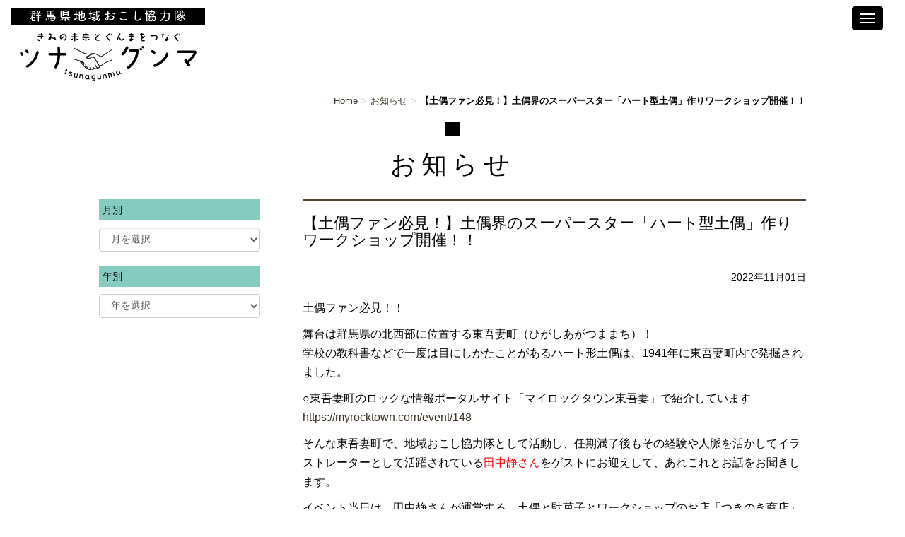

--- FILE ---
content_type: text/html; charset=UTF-8
request_url: https://chiikiokoshi-gunma.jp/info/20221101.html
body_size: 12948
content:
<!DOCTYPE html>
<html lang="ja">
<head>
<meta charset="UTF-8">
<meta http-equiv="X-UA-Compatible" content="IE=edge">
<meta name="viewport" content="width=device-width, initial-scale=1">
<!-- The above 3 meta tags *must* come first in the head; any other head content must come *after* these tags -->

<!-- OGP -->
<meta property="og:type" content="article">
<meta property="og:description" content="土偶ファン必見！！舞台は群馬県の北西部に位置する東吾妻町（ひがしあがつままち）！学校の教科書などで一度は目にしかたことがあるハート形土偶は、1941年に東吾妻町内で発掘されました。○東吾妻町のロックな">
<meta property="og:title" content="【土偶ファン必見！】土偶界のスーパースター「ハート型土偶」作りワークショップ開催！！">
<meta property="og:url" content="https://chiikiokoshi-gunma.jp/info/20221101.html">
<meta property="og:image" content="https://chiikiokoshi-gunma.jp/cms/wp-content/uploads/2022/11/4fd42c97e7fcf93ec80beefeb0cac7c5.png">
<meta property="og:site_name" content="ツナグンマ 群馬県地域おこし協力隊ポータルサイト">
<meta property="og:locale" content="ja_JP" />
<!-- /OGP --><!-- Bootstrap -->
    <link href="https://chiikiokoshi-gunma.jp/cms/wp-content/themes/chiikiokoshi/css/bootstrap.css?240313" rel="stylesheet">
    <!--<link href="https://chiikiokoshi-gunma.jp/cms/wp-content/themes/chiikiokoshi-main/style.css" rel="stylesheet">-->
	<link href="https://chiikiokoshi-gunma.jp/cms/wp-content/themes/chiikiokoshi/style.css?240313" rel="stylesheet">
	<link href="https://fonts.googleapis.com/earlyaccess/roundedmplus1c.css" rel="stylesheet" />
    <!-- HTML5 shim and Respond.js for IE8 support of HTML5 elements and media queries -->
    <!-- WARNING: Respond.js doesn't work if you view the page via file:// -->
    <!--[if lt IE 9]>
      <script src="https://oss.maxcdn.com/html5shiv/3.7.3/html5shiv.min.js"></script>
      <script src="https://oss.maxcdn.com/respond/1.4.2/respond.min.js"></script>
    <![endif]-->


<!-- MapPress Easy Google Maps Version:2.95.3 (https://www.mappresspro.com) -->
	<style>img:is([sizes="auto" i], [sizes^="auto," i]) { contain-intrinsic-size: 3000px 1500px }</style>
	
		<!-- All in One SEO 4.9.1.1 - aioseo.com -->
		<title>【土偶ファン必見！】土偶界のスーパースター「ハート型土偶」作りワークショップ開催！！ | ツナグンマ 群馬県地域おこし協力隊ポータルサイト</title>
	<meta name="robots" content="max-image-preview:large" />
	<meta name="author" content="gnmadmin"/>
	<link rel="canonical" href="https://chiikiokoshi-gunma.jp/info/20221101.html" />
	<meta name="generator" content="All in One SEO (AIOSEO) 4.9.1.1" />
		<meta property="og:locale" content="ja_JP" />
		<meta property="og:site_name" content="ツナグンマ 群馬県地域おこし協力隊ポータルサイト | 群馬県内の地域おこし協力隊に関わる情報を掲載する情報サイトです" />
		<meta property="og:type" content="article" />
		<meta property="og:title" content="【土偶ファン必見！】土偶界のスーパースター「ハート型土偶」作りワークショップ開催！！ | ツナグンマ 群馬県地域おこし協力隊ポータルサイト" />
		<meta property="og:url" content="https://chiikiokoshi-gunma.jp/info/20221101.html" />
		<meta property="article:published_time" content="2022-11-01T09:38:16+00:00" />
		<meta property="article:modified_time" content="2022-11-01T09:38:16+00:00" />
		<meta name="twitter:card" content="summary" />
		<meta name="twitter:title" content="【土偶ファン必見！】土偶界のスーパースター「ハート型土偶」作りワークショップ開催！！ | ツナグンマ 群馬県地域おこし協力隊ポータルサイト" />
		<script type="application/ld+json" class="aioseo-schema">
			{"@context":"https:\/\/schema.org","@graph":[{"@type":"Article","@id":"https:\/\/chiikiokoshi-gunma.jp\/info\/20221101.html#article","name":"\u3010\u571f\u5076\u30d5\u30a1\u30f3\u5fc5\u898b\uff01\u3011\u571f\u5076\u754c\u306e\u30b9\u30fc\u30d1\u30fc\u30b9\u30bf\u30fc\u300c\u30cf\u30fc\u30c8\u578b\u571f\u5076\u300d\u4f5c\u308a\u30ef\u30fc\u30af\u30b7\u30e7\u30c3\u30d7\u958b\u50ac\uff01\uff01 | \u30c4\u30ca\u30b0\u30f3\u30de \u7fa4\u99ac\u770c\u5730\u57df\u304a\u3053\u3057\u5354\u529b\u968a\u30dd\u30fc\u30bf\u30eb\u30b5\u30a4\u30c8","headline":"\u3010\u571f\u5076\u30d5\u30a1\u30f3\u5fc5\u898b\uff01\u3011\u571f\u5076\u754c\u306e\u30b9\u30fc\u30d1\u30fc\u30b9\u30bf\u30fc\u300c\u30cf\u30fc\u30c8\u578b\u571f\u5076\u300d\u4f5c\u308a\u30ef\u30fc\u30af\u30b7\u30e7\u30c3\u30d7\u958b\u50ac\uff01\uff01","author":{"@id":"https:\/\/chiikiokoshi-gunma.jp\/author\/gnmadmin#author"},"publisher":{"@id":"https:\/\/chiikiokoshi-gunma.jp\/#organization"},"image":{"@type":"ImageObject","url":"https:\/\/chiikiokoshi-gunma.jp\/cms\/wp-content\/uploads\/2022\/11\/4fd42c97e7fcf93ec80beefeb0cac7c5.png","width":1146,"height":640},"datePublished":"2022-11-01T18:38:16+09:00","dateModified":"2022-11-01T18:38:16+09:00","inLanguage":"ja","mainEntityOfPage":{"@id":"https:\/\/chiikiokoshi-gunma.jp\/info\/20221101.html#webpage"},"isPartOf":{"@id":"https:\/\/chiikiokoshi-gunma.jp\/info\/20221101.html#webpage"},"articleSection":"\u304a\u77e5\u3089\u305b"},{"@type":"BreadcrumbList","@id":"https:\/\/chiikiokoshi-gunma.jp\/info\/20221101.html#breadcrumblist","itemListElement":[{"@type":"ListItem","@id":"https:\/\/chiikiokoshi-gunma.jp#listItem","position":1,"name":"\u30db\u30fc\u30e0","item":"https:\/\/chiikiokoshi-gunma.jp","nextItem":{"@type":"ListItem","@id":"https:\/\/chiikiokoshi-gunma.jp\/category\/info#listItem","name":"\u304a\u77e5\u3089\u305b"}},{"@type":"ListItem","@id":"https:\/\/chiikiokoshi-gunma.jp\/category\/info#listItem","position":2,"name":"\u304a\u77e5\u3089\u305b","item":"https:\/\/chiikiokoshi-gunma.jp\/category\/info","nextItem":{"@type":"ListItem","@id":"https:\/\/chiikiokoshi-gunma.jp\/info\/20221101.html#listItem","name":"\u3010\u571f\u5076\u30d5\u30a1\u30f3\u5fc5\u898b\uff01\u3011\u571f\u5076\u754c\u306e\u30b9\u30fc\u30d1\u30fc\u30b9\u30bf\u30fc\u300c\u30cf\u30fc\u30c8\u578b\u571f\u5076\u300d\u4f5c\u308a\u30ef\u30fc\u30af\u30b7\u30e7\u30c3\u30d7\u958b\u50ac\uff01\uff01"},"previousItem":{"@type":"ListItem","@id":"https:\/\/chiikiokoshi-gunma.jp#listItem","name":"\u30db\u30fc\u30e0"}},{"@type":"ListItem","@id":"https:\/\/chiikiokoshi-gunma.jp\/info\/20221101.html#listItem","position":3,"name":"\u3010\u571f\u5076\u30d5\u30a1\u30f3\u5fc5\u898b\uff01\u3011\u571f\u5076\u754c\u306e\u30b9\u30fc\u30d1\u30fc\u30b9\u30bf\u30fc\u300c\u30cf\u30fc\u30c8\u578b\u571f\u5076\u300d\u4f5c\u308a\u30ef\u30fc\u30af\u30b7\u30e7\u30c3\u30d7\u958b\u50ac\uff01\uff01","previousItem":{"@type":"ListItem","@id":"https:\/\/chiikiokoshi-gunma.jp\/category\/info#listItem","name":"\u304a\u77e5\u3089\u305b"}}]},{"@type":"Organization","@id":"https:\/\/chiikiokoshi-gunma.jp\/#organization","name":"\u30c4\u30ca\u30b0\u30f3\u30de \u7fa4\u99ac\u770c\u5730\u57df\u304a\u3053\u3057\u5354\u529b\u968a\u30dd\u30fc\u30bf\u30eb\u30b5\u30a4\u30c8","description":"\u7fa4\u99ac\u770c\u5185\u306e\u5730\u57df\u304a\u3053\u3057\u5354\u529b\u968a\u306b\u95a2\u308f\u308b\u60c5\u5831\u3092\u63b2\u8f09\u3059\u308b\u60c5\u5831\u30b5\u30a4\u30c8\u3067\u3059","url":"https:\/\/chiikiokoshi-gunma.jp\/"},{"@type":"Person","@id":"https:\/\/chiikiokoshi-gunma.jp\/author\/gnmadmin#author","url":"https:\/\/chiikiokoshi-gunma.jp\/author\/gnmadmin","name":"gnmadmin","image":{"@type":"ImageObject","@id":"https:\/\/chiikiokoshi-gunma.jp\/info\/20221101.html#authorImage","url":"https:\/\/secure.gravatar.com\/avatar\/2ced646245ee19e0eb72345662ef4f8b763b4a168c1e03a054025aeafbbf403e?s=96&d=mm&r=g","width":96,"height":96,"caption":"gnmadmin"}},{"@type":"WebPage","@id":"https:\/\/chiikiokoshi-gunma.jp\/info\/20221101.html#webpage","url":"https:\/\/chiikiokoshi-gunma.jp\/info\/20221101.html","name":"\u3010\u571f\u5076\u30d5\u30a1\u30f3\u5fc5\u898b\uff01\u3011\u571f\u5076\u754c\u306e\u30b9\u30fc\u30d1\u30fc\u30b9\u30bf\u30fc\u300c\u30cf\u30fc\u30c8\u578b\u571f\u5076\u300d\u4f5c\u308a\u30ef\u30fc\u30af\u30b7\u30e7\u30c3\u30d7\u958b\u50ac\uff01\uff01 | \u30c4\u30ca\u30b0\u30f3\u30de \u7fa4\u99ac\u770c\u5730\u57df\u304a\u3053\u3057\u5354\u529b\u968a\u30dd\u30fc\u30bf\u30eb\u30b5\u30a4\u30c8","inLanguage":"ja","isPartOf":{"@id":"https:\/\/chiikiokoshi-gunma.jp\/#website"},"breadcrumb":{"@id":"https:\/\/chiikiokoshi-gunma.jp\/info\/20221101.html#breadcrumblist"},"author":{"@id":"https:\/\/chiikiokoshi-gunma.jp\/author\/gnmadmin#author"},"creator":{"@id":"https:\/\/chiikiokoshi-gunma.jp\/author\/gnmadmin#author"},"image":{"@type":"ImageObject","url":"https:\/\/chiikiokoshi-gunma.jp\/cms\/wp-content\/uploads\/2022\/11\/4fd42c97e7fcf93ec80beefeb0cac7c5.png","@id":"https:\/\/chiikiokoshi-gunma.jp\/info\/20221101.html\/#mainImage","width":1146,"height":640},"primaryImageOfPage":{"@id":"https:\/\/chiikiokoshi-gunma.jp\/info\/20221101.html#mainImage"},"datePublished":"2022-11-01T18:38:16+09:00","dateModified":"2022-11-01T18:38:16+09:00"},{"@type":"WebSite","@id":"https:\/\/chiikiokoshi-gunma.jp\/#website","url":"https:\/\/chiikiokoshi-gunma.jp\/","name":"\u30c4\u30ca\u30b0\u30f3\u30de \u7fa4\u99ac\u770c\u5730\u57df\u304a\u3053\u3057\u5354\u529b\u968a\u30dd\u30fc\u30bf\u30eb\u30b5\u30a4\u30c8","description":"\u7fa4\u99ac\u770c\u5185\u306e\u5730\u57df\u304a\u3053\u3057\u5354\u529b\u968a\u306b\u95a2\u308f\u308b\u60c5\u5831\u3092\u63b2\u8f09\u3059\u308b\u60c5\u5831\u30b5\u30a4\u30c8\u3067\u3059","inLanguage":"ja","publisher":{"@id":"https:\/\/chiikiokoshi-gunma.jp\/#organization"}}]}
		</script>
		<!-- All in One SEO -->

<link rel="alternate" type="application/rss+xml" title="ツナグンマ 群馬県地域おこし協力隊ポータルサイト &raquo; 【土偶ファン必見！】土偶界のスーパースター「ハート型土偶」作りワークショップ開催！！ のコメントのフィード" href="https://chiikiokoshi-gunma.jp/info/20221101.html/feed" />
<script type="text/javascript">
/* <![CDATA[ */
window._wpemojiSettings = {"baseUrl":"https:\/\/s.w.org\/images\/core\/emoji\/16.0.1\/72x72\/","ext":".png","svgUrl":"https:\/\/s.w.org\/images\/core\/emoji\/16.0.1\/svg\/","svgExt":".svg","source":{"concatemoji":"https:\/\/chiikiokoshi-gunma.jp\/cms\/wp-includes\/js\/wp-emoji-release.min.js?ver=5445894dfa053d393ae79f60279ce042"}};
/*! This file is auto-generated */
!function(s,n){var o,i,e;function c(e){try{var t={supportTests:e,timestamp:(new Date).valueOf()};sessionStorage.setItem(o,JSON.stringify(t))}catch(e){}}function p(e,t,n){e.clearRect(0,0,e.canvas.width,e.canvas.height),e.fillText(t,0,0);var t=new Uint32Array(e.getImageData(0,0,e.canvas.width,e.canvas.height).data),a=(e.clearRect(0,0,e.canvas.width,e.canvas.height),e.fillText(n,0,0),new Uint32Array(e.getImageData(0,0,e.canvas.width,e.canvas.height).data));return t.every(function(e,t){return e===a[t]})}function u(e,t){e.clearRect(0,0,e.canvas.width,e.canvas.height),e.fillText(t,0,0);for(var n=e.getImageData(16,16,1,1),a=0;a<n.data.length;a++)if(0!==n.data[a])return!1;return!0}function f(e,t,n,a){switch(t){case"flag":return n(e,"\ud83c\udff3\ufe0f\u200d\u26a7\ufe0f","\ud83c\udff3\ufe0f\u200b\u26a7\ufe0f")?!1:!n(e,"\ud83c\udde8\ud83c\uddf6","\ud83c\udde8\u200b\ud83c\uddf6")&&!n(e,"\ud83c\udff4\udb40\udc67\udb40\udc62\udb40\udc65\udb40\udc6e\udb40\udc67\udb40\udc7f","\ud83c\udff4\u200b\udb40\udc67\u200b\udb40\udc62\u200b\udb40\udc65\u200b\udb40\udc6e\u200b\udb40\udc67\u200b\udb40\udc7f");case"emoji":return!a(e,"\ud83e\udedf")}return!1}function g(e,t,n,a){var r="undefined"!=typeof WorkerGlobalScope&&self instanceof WorkerGlobalScope?new OffscreenCanvas(300,150):s.createElement("canvas"),o=r.getContext("2d",{willReadFrequently:!0}),i=(o.textBaseline="top",o.font="600 32px Arial",{});return e.forEach(function(e){i[e]=t(o,e,n,a)}),i}function t(e){var t=s.createElement("script");t.src=e,t.defer=!0,s.head.appendChild(t)}"undefined"!=typeof Promise&&(o="wpEmojiSettingsSupports",i=["flag","emoji"],n.supports={everything:!0,everythingExceptFlag:!0},e=new Promise(function(e){s.addEventListener("DOMContentLoaded",e,{once:!0})}),new Promise(function(t){var n=function(){try{var e=JSON.parse(sessionStorage.getItem(o));if("object"==typeof e&&"number"==typeof e.timestamp&&(new Date).valueOf()<e.timestamp+604800&&"object"==typeof e.supportTests)return e.supportTests}catch(e){}return null}();if(!n){if("undefined"!=typeof Worker&&"undefined"!=typeof OffscreenCanvas&&"undefined"!=typeof URL&&URL.createObjectURL&&"undefined"!=typeof Blob)try{var e="postMessage("+g.toString()+"("+[JSON.stringify(i),f.toString(),p.toString(),u.toString()].join(",")+"));",a=new Blob([e],{type:"text/javascript"}),r=new Worker(URL.createObjectURL(a),{name:"wpTestEmojiSupports"});return void(r.onmessage=function(e){c(n=e.data),r.terminate(),t(n)})}catch(e){}c(n=g(i,f,p,u))}t(n)}).then(function(e){for(var t in e)n.supports[t]=e[t],n.supports.everything=n.supports.everything&&n.supports[t],"flag"!==t&&(n.supports.everythingExceptFlag=n.supports.everythingExceptFlag&&n.supports[t]);n.supports.everythingExceptFlag=n.supports.everythingExceptFlag&&!n.supports.flag,n.DOMReady=!1,n.readyCallback=function(){n.DOMReady=!0}}).then(function(){return e}).then(function(){var e;n.supports.everything||(n.readyCallback(),(e=n.source||{}).concatemoji?t(e.concatemoji):e.wpemoji&&e.twemoji&&(t(e.twemoji),t(e.wpemoji)))}))}((window,document),window._wpemojiSettings);
/* ]]> */
</script>
<link rel='stylesheet' id='twb-open-sans-css' href='https://fonts.googleapis.com/css?family=Open+Sans%3A300%2C400%2C500%2C600%2C700%2C800&#038;display=swap&#038;ver=5445894dfa053d393ae79f60279ce042' type='text/css' media='all' />
<link rel='stylesheet' id='twb-global-css' href='https://chiikiokoshi-gunma.jp/cms/wp-content/plugins/slider-wd/booster/assets/css/global.css?ver=1.0.0' type='text/css' media='all' />
<style id='wp-emoji-styles-inline-css' type='text/css'>

	img.wp-smiley, img.emoji {
		display: inline !important;
		border: none !important;
		box-shadow: none !important;
		height: 1em !important;
		width: 1em !important;
		margin: 0 0.07em !important;
		vertical-align: -0.1em !important;
		background: none !important;
		padding: 0 !important;
	}
</style>
<link rel='stylesheet' id='wp-block-library-css' href='https://chiikiokoshi-gunma.jp/cms/wp-includes/css/dist/block-library/style.min.css?ver=5445894dfa053d393ae79f60279ce042' type='text/css' media='all' />
<style id='classic-theme-styles-inline-css' type='text/css'>
/*! This file is auto-generated */
.wp-block-button__link{color:#fff;background-color:#32373c;border-radius:9999px;box-shadow:none;text-decoration:none;padding:calc(.667em + 2px) calc(1.333em + 2px);font-size:1.125em}.wp-block-file__button{background:#32373c;color:#fff;text-decoration:none}
</style>
<link rel='stylesheet' id='mappress-leaflet-css' href='https://chiikiokoshi-gunma.jp/cms/wp-content/plugins/mappress-google-maps-for-wordpress/lib/leaflet/leaflet.css?ver=1.7.1' type='text/css' media='all' />
<link rel='stylesheet' id='mappress-css' href='https://chiikiokoshi-gunma.jp/cms/wp-content/plugins/mappress-google-maps-for-wordpress/css/mappress.css?ver=2.95.3' type='text/css' media='all' />
<link rel='stylesheet' id='aioseo/css/src/vue/standalone/blocks/table-of-contents/global.scss-css' href='https://chiikiokoshi-gunma.jp/cms/wp-content/plugins/all-in-one-seo-pack/dist/Lite/assets/css/table-of-contents/global.e90f6d47.css?ver=4.9.1.1' type='text/css' media='all' />
<style id='global-styles-inline-css' type='text/css'>
:root{--wp--preset--aspect-ratio--square: 1;--wp--preset--aspect-ratio--4-3: 4/3;--wp--preset--aspect-ratio--3-4: 3/4;--wp--preset--aspect-ratio--3-2: 3/2;--wp--preset--aspect-ratio--2-3: 2/3;--wp--preset--aspect-ratio--16-9: 16/9;--wp--preset--aspect-ratio--9-16: 9/16;--wp--preset--color--black: #000000;--wp--preset--color--cyan-bluish-gray: #abb8c3;--wp--preset--color--white: #ffffff;--wp--preset--color--pale-pink: #f78da7;--wp--preset--color--vivid-red: #cf2e2e;--wp--preset--color--luminous-vivid-orange: #ff6900;--wp--preset--color--luminous-vivid-amber: #fcb900;--wp--preset--color--light-green-cyan: #7bdcb5;--wp--preset--color--vivid-green-cyan: #00d084;--wp--preset--color--pale-cyan-blue: #8ed1fc;--wp--preset--color--vivid-cyan-blue: #0693e3;--wp--preset--color--vivid-purple: #9b51e0;--wp--preset--gradient--vivid-cyan-blue-to-vivid-purple: linear-gradient(135deg,rgba(6,147,227,1) 0%,rgb(155,81,224) 100%);--wp--preset--gradient--light-green-cyan-to-vivid-green-cyan: linear-gradient(135deg,rgb(122,220,180) 0%,rgb(0,208,130) 100%);--wp--preset--gradient--luminous-vivid-amber-to-luminous-vivid-orange: linear-gradient(135deg,rgba(252,185,0,1) 0%,rgba(255,105,0,1) 100%);--wp--preset--gradient--luminous-vivid-orange-to-vivid-red: linear-gradient(135deg,rgba(255,105,0,1) 0%,rgb(207,46,46) 100%);--wp--preset--gradient--very-light-gray-to-cyan-bluish-gray: linear-gradient(135deg,rgb(238,238,238) 0%,rgb(169,184,195) 100%);--wp--preset--gradient--cool-to-warm-spectrum: linear-gradient(135deg,rgb(74,234,220) 0%,rgb(151,120,209) 20%,rgb(207,42,186) 40%,rgb(238,44,130) 60%,rgb(251,105,98) 80%,rgb(254,248,76) 100%);--wp--preset--gradient--blush-light-purple: linear-gradient(135deg,rgb(255,206,236) 0%,rgb(152,150,240) 100%);--wp--preset--gradient--blush-bordeaux: linear-gradient(135deg,rgb(254,205,165) 0%,rgb(254,45,45) 50%,rgb(107,0,62) 100%);--wp--preset--gradient--luminous-dusk: linear-gradient(135deg,rgb(255,203,112) 0%,rgb(199,81,192) 50%,rgb(65,88,208) 100%);--wp--preset--gradient--pale-ocean: linear-gradient(135deg,rgb(255,245,203) 0%,rgb(182,227,212) 50%,rgb(51,167,181) 100%);--wp--preset--gradient--electric-grass: linear-gradient(135deg,rgb(202,248,128) 0%,rgb(113,206,126) 100%);--wp--preset--gradient--midnight: linear-gradient(135deg,rgb(2,3,129) 0%,rgb(40,116,252) 100%);--wp--preset--font-size--small: 13px;--wp--preset--font-size--medium: 20px;--wp--preset--font-size--large: 36px;--wp--preset--font-size--x-large: 42px;--wp--preset--spacing--20: 0.44rem;--wp--preset--spacing--30: 0.67rem;--wp--preset--spacing--40: 1rem;--wp--preset--spacing--50: 1.5rem;--wp--preset--spacing--60: 2.25rem;--wp--preset--spacing--70: 3.38rem;--wp--preset--spacing--80: 5.06rem;--wp--preset--shadow--natural: 6px 6px 9px rgba(0, 0, 0, 0.2);--wp--preset--shadow--deep: 12px 12px 50px rgba(0, 0, 0, 0.4);--wp--preset--shadow--sharp: 6px 6px 0px rgba(0, 0, 0, 0.2);--wp--preset--shadow--outlined: 6px 6px 0px -3px rgba(255, 255, 255, 1), 6px 6px rgba(0, 0, 0, 1);--wp--preset--shadow--crisp: 6px 6px 0px rgba(0, 0, 0, 1);}:where(.is-layout-flex){gap: 0.5em;}:where(.is-layout-grid){gap: 0.5em;}body .is-layout-flex{display: flex;}.is-layout-flex{flex-wrap: wrap;align-items: center;}.is-layout-flex > :is(*, div){margin: 0;}body .is-layout-grid{display: grid;}.is-layout-grid > :is(*, div){margin: 0;}:where(.wp-block-columns.is-layout-flex){gap: 2em;}:where(.wp-block-columns.is-layout-grid){gap: 2em;}:where(.wp-block-post-template.is-layout-flex){gap: 1.25em;}:where(.wp-block-post-template.is-layout-grid){gap: 1.25em;}.has-black-color{color: var(--wp--preset--color--black) !important;}.has-cyan-bluish-gray-color{color: var(--wp--preset--color--cyan-bluish-gray) !important;}.has-white-color{color: var(--wp--preset--color--white) !important;}.has-pale-pink-color{color: var(--wp--preset--color--pale-pink) !important;}.has-vivid-red-color{color: var(--wp--preset--color--vivid-red) !important;}.has-luminous-vivid-orange-color{color: var(--wp--preset--color--luminous-vivid-orange) !important;}.has-luminous-vivid-amber-color{color: var(--wp--preset--color--luminous-vivid-amber) !important;}.has-light-green-cyan-color{color: var(--wp--preset--color--light-green-cyan) !important;}.has-vivid-green-cyan-color{color: var(--wp--preset--color--vivid-green-cyan) !important;}.has-pale-cyan-blue-color{color: var(--wp--preset--color--pale-cyan-blue) !important;}.has-vivid-cyan-blue-color{color: var(--wp--preset--color--vivid-cyan-blue) !important;}.has-vivid-purple-color{color: var(--wp--preset--color--vivid-purple) !important;}.has-black-background-color{background-color: var(--wp--preset--color--black) !important;}.has-cyan-bluish-gray-background-color{background-color: var(--wp--preset--color--cyan-bluish-gray) !important;}.has-white-background-color{background-color: var(--wp--preset--color--white) !important;}.has-pale-pink-background-color{background-color: var(--wp--preset--color--pale-pink) !important;}.has-vivid-red-background-color{background-color: var(--wp--preset--color--vivid-red) !important;}.has-luminous-vivid-orange-background-color{background-color: var(--wp--preset--color--luminous-vivid-orange) !important;}.has-luminous-vivid-amber-background-color{background-color: var(--wp--preset--color--luminous-vivid-amber) !important;}.has-light-green-cyan-background-color{background-color: var(--wp--preset--color--light-green-cyan) !important;}.has-vivid-green-cyan-background-color{background-color: var(--wp--preset--color--vivid-green-cyan) !important;}.has-pale-cyan-blue-background-color{background-color: var(--wp--preset--color--pale-cyan-blue) !important;}.has-vivid-cyan-blue-background-color{background-color: var(--wp--preset--color--vivid-cyan-blue) !important;}.has-vivid-purple-background-color{background-color: var(--wp--preset--color--vivid-purple) !important;}.has-black-border-color{border-color: var(--wp--preset--color--black) !important;}.has-cyan-bluish-gray-border-color{border-color: var(--wp--preset--color--cyan-bluish-gray) !important;}.has-white-border-color{border-color: var(--wp--preset--color--white) !important;}.has-pale-pink-border-color{border-color: var(--wp--preset--color--pale-pink) !important;}.has-vivid-red-border-color{border-color: var(--wp--preset--color--vivid-red) !important;}.has-luminous-vivid-orange-border-color{border-color: var(--wp--preset--color--luminous-vivid-orange) !important;}.has-luminous-vivid-amber-border-color{border-color: var(--wp--preset--color--luminous-vivid-amber) !important;}.has-light-green-cyan-border-color{border-color: var(--wp--preset--color--light-green-cyan) !important;}.has-vivid-green-cyan-border-color{border-color: var(--wp--preset--color--vivid-green-cyan) !important;}.has-pale-cyan-blue-border-color{border-color: var(--wp--preset--color--pale-cyan-blue) !important;}.has-vivid-cyan-blue-border-color{border-color: var(--wp--preset--color--vivid-cyan-blue) !important;}.has-vivid-purple-border-color{border-color: var(--wp--preset--color--vivid-purple) !important;}.has-vivid-cyan-blue-to-vivid-purple-gradient-background{background: var(--wp--preset--gradient--vivid-cyan-blue-to-vivid-purple) !important;}.has-light-green-cyan-to-vivid-green-cyan-gradient-background{background: var(--wp--preset--gradient--light-green-cyan-to-vivid-green-cyan) !important;}.has-luminous-vivid-amber-to-luminous-vivid-orange-gradient-background{background: var(--wp--preset--gradient--luminous-vivid-amber-to-luminous-vivid-orange) !important;}.has-luminous-vivid-orange-to-vivid-red-gradient-background{background: var(--wp--preset--gradient--luminous-vivid-orange-to-vivid-red) !important;}.has-very-light-gray-to-cyan-bluish-gray-gradient-background{background: var(--wp--preset--gradient--very-light-gray-to-cyan-bluish-gray) !important;}.has-cool-to-warm-spectrum-gradient-background{background: var(--wp--preset--gradient--cool-to-warm-spectrum) !important;}.has-blush-light-purple-gradient-background{background: var(--wp--preset--gradient--blush-light-purple) !important;}.has-blush-bordeaux-gradient-background{background: var(--wp--preset--gradient--blush-bordeaux) !important;}.has-luminous-dusk-gradient-background{background: var(--wp--preset--gradient--luminous-dusk) !important;}.has-pale-ocean-gradient-background{background: var(--wp--preset--gradient--pale-ocean) !important;}.has-electric-grass-gradient-background{background: var(--wp--preset--gradient--electric-grass) !important;}.has-midnight-gradient-background{background: var(--wp--preset--gradient--midnight) !important;}.has-small-font-size{font-size: var(--wp--preset--font-size--small) !important;}.has-medium-font-size{font-size: var(--wp--preset--font-size--medium) !important;}.has-large-font-size{font-size: var(--wp--preset--font-size--large) !important;}.has-x-large-font-size{font-size: var(--wp--preset--font-size--x-large) !important;}
:where(.wp-block-post-template.is-layout-flex){gap: 1.25em;}:where(.wp-block-post-template.is-layout-grid){gap: 1.25em;}
:where(.wp-block-columns.is-layout-flex){gap: 2em;}:where(.wp-block-columns.is-layout-grid){gap: 2em;}
:root :where(.wp-block-pullquote){font-size: 1.5em;line-height: 1.6;}
</style>
<link rel='stylesheet' id='parent-style-css' href='https://chiikiokoshi-gunma.jp/cms/wp-content/themes/chiikiokoshi/style.css?ver=5445894dfa053d393ae79f60279ce042' type='text/css' media='all' />
<script type="text/javascript" src="https://chiikiokoshi-gunma.jp/cms/wp-includes/js/jquery/jquery.min.js?ver=3.7.1" id="jquery-core-js"></script>
<script type="text/javascript" src="https://chiikiokoshi-gunma.jp/cms/wp-includes/js/jquery/jquery-migrate.min.js?ver=3.4.1" id="jquery-migrate-js"></script>
<script type="text/javascript" src="https://chiikiokoshi-gunma.jp/cms/wp-content/plugins/slider-wd/booster/assets/js/circle-progress.js?ver=1.2.2" id="twb-circle-js"></script>
<script type="text/javascript" id="twb-global-js-extra">
/* <![CDATA[ */
var twb = {"nonce":"30fa5e0744","ajax_url":"https:\/\/chiikiokoshi-gunma.jp\/cms\/wp-admin\/admin-ajax.php","plugin_url":"https:\/\/chiikiokoshi-gunma.jp\/cms\/wp-content\/plugins\/slider-wd\/booster","href":"https:\/\/chiikiokoshi-gunma.jp\/cms\/wp-admin\/admin.php?page=twb_slider_wd"};
var twb = {"nonce":"30fa5e0744","ajax_url":"https:\/\/chiikiokoshi-gunma.jp\/cms\/wp-admin\/admin-ajax.php","plugin_url":"https:\/\/chiikiokoshi-gunma.jp\/cms\/wp-content\/plugins\/slider-wd\/booster","href":"https:\/\/chiikiokoshi-gunma.jp\/cms\/wp-admin\/admin.php?page=twb_slider_wd"};
/* ]]> */
</script>
<script type="text/javascript" src="https://chiikiokoshi-gunma.jp/cms/wp-content/plugins/slider-wd/booster/assets/js/global.js?ver=1.0.0" id="twb-global-js"></script>
<link rel="https://api.w.org/" href="https://chiikiokoshi-gunma.jp/wp-json/" /><link rel="alternate" title="JSON" type="application/json" href="https://chiikiokoshi-gunma.jp/wp-json/wp/v2/posts/4109" /><link rel="EditURI" type="application/rsd+xml" title="RSD" href="https://chiikiokoshi-gunma.jp/cms/xmlrpc.php?rsd" />

<link rel='shortlink' href='https://chiikiokoshi-gunma.jp/?p=4109' />
<link rel="alternate" title="oEmbed (JSON)" type="application/json+oembed" href="https://chiikiokoshi-gunma.jp/wp-json/oembed/1.0/embed?url=https%3A%2F%2Fchiikiokoshi-gunma.jp%2Finfo%2F20221101.html" />
<link rel="alternate" title="oEmbed (XML)" type="text/xml+oembed" href="https://chiikiokoshi-gunma.jp/wp-json/oembed/1.0/embed?url=https%3A%2F%2Fchiikiokoshi-gunma.jp%2Finfo%2F20221101.html&#038;format=xml" />

<!-- Global site tag (gtag.js) - Google Analytics -->
<script async src="https://www.googletagmanager.com/gtag/js?id=UA-114937584-1"></script>
<script>
  window.dataLayer = window.dataLayer || [];
  function gtag(){dataLayer.push(arguments);}
  gtag('js', new Date());

  gtag('config', 'UA-114937584-1');
  gtag('config', 'G-LMQLMS5FFV');
</script>
</head>

<body>
<div id="fb-root"></div>
<script>(function(d, s, id) {
  var js, fjs = d.getElementsByTagName(s)[0];
  if (d.getElementById(id)) return;
  js = d.createElement(s); js.id = id;
  js.src = 'https://connect.facebook.net/ja_JP/sdk.js#xfbml=1&version=v2.12&appId=330772614102128&autoLogAppEvents=1';
  fjs.parentNode.insertBefore(js, fjs);
}(document, 'script', 'facebook-jssdk'));</script>

<div class="container_header">
<nav class="navbar navbar-default">
  
    <!-- Brand and toggle get grouped for better mobile display -->
    <div class="navbar-header">
      <button type="button" class="navbar-toggle collapsed" data-toggle="collapse" data-target="#bs-example-navbar-collapse-1" aria-expanded="false">
        <span class="sr-only">Toggle navigation</span>
        <span class="icon-bar"></span>
        <span class="icon-bar"></span>
        <span class="icon-bar"></span>
      </button>
<div id="logo" class="navbar-brand"><a href="https://chiikiokoshi-gunma.jp"><img src="https://chiikiokoshi-gunma.jp/cms/wp-content/themes/chiikiokoshi/images/logo.png" alt="ツナグンマ　群馬県地域おこし協力隊"></a></div>
</div>

    <!-- Collect the nav links, forms, and other content for toggling -->
    <div class="collapse navbar-collapse" id="bs-example-navbar-collapse-1">
      <ul class="nav navbar-nav">
        
        <li><a href="https://chiikiokoshi-gunma.jp/about/">地域おこし協力隊とは？</a></li>
        <li class="dropdown">
          <a href="#" class="dropdown-toggle" data-toggle="dropdown" role="button" aria-haspopup="true" aria-expanded="false">インタビュー <span class="caret"></span></a>
          <ul class="dropdown-menu">
            <li><a href="https://chiikiokoshi-gunma.jp/interview_cat/intv-cat01/">隊員インタビュー</a></li>
            <li><a href="https://chiikiokoshi-gunma.jp/interview_cat/intv-cat02/">OB・OG活動紹介</a></li>
          </ul>
        </li>
        <li class="dropdown">
        <a href="#" class="dropdown-toggle" data-toggle="dropdown" role="button" aria-haspopup="true" aria-expanded="false">県内協力隊情報 <span class="caret"></span></a>
        <ul class="dropdown-menu">
            <li><a href="https://chiikiokoshi-gunma.jp/member/report/">活動情報</a></li>
            <li><a href="https://chiikiokoshi-gunma.jp/member/i_member/">隊員情報</a></li>
          </ul>
        </li>
        <li><a href="https://chiikiokoshi-gunma.jp/bosyu/">隊員募集</a></li>
        <li><a href="https://chiikiokoshi-gunma.jp/kensyu/">研修会情報</a></li>
        <li class="dropdown">
          <a href="#" class="dropdown-toggle" data-toggle="dropdown" role="button" aria-haspopup="true" aria-expanded="false">ぐんま地域おこし協力隊ネットワーク <span class="caret"></span></a>
          <ul class="dropdown-menu">
            <li><a href="https://chiikiokoshi-gunma.jp/mentoring-2-2/">ネットワークの紹介</a></li>
            <li><a href="https://chiikiokoshi-gunma.jp/mentoring-2/">隊員向け支援</a></li>
            <li><a href="https://chiikiokoshi-gunma.jp/mentoring/">自治体向け支援</a></li>
          </ul>
        </li>
      </ul>
      
<div class="navbar-text navbar-right">
<form role="search" method="get" id="searchform" action="https://chiikiokoshi-gunma.jp" >
<div class="input-group">
<input type="text" class="form-control" value="" name="s">
<span class="input-group-btn">
<button class="btn btn-src" type="submit">
<i class='glyphicon glyphicon-search'></i>
</button>
</span>
</div>
</form>
</div>
      
    </div><!-- /.navbar-collapse -->
  
</nav>
</div>
<div class="container mb40">


<div id="bc_navi" class="clear"><ol class="breadcrumb" itemprop="breadcrumb"><li class="bcHome" itemscope itemtype="http://data-vocabulary.org/Breadcrumb"><a href="https://chiikiokoshi-gunma.jp/" itemprop="url"><span itemprop="title">Home</span></a></li><li itemscope itemtype="http://data-vocabulary.org/Breadcrumb"><a href="https://chiikiokoshi-gunma.jp/category/info" itemprop="url"><span itemprop="title">お知らせ</span></a></li><li itemscope itemtype="http://data-vocabulary.org/Breadcrumb"><span itemprop="title"><strong>【土偶ファン必見！】土偶界のスーパースター「ハート型土偶」作りワークショップ開催！！</strong></span></li></ol></div>

<div id="c_header" class="h_default">
<div class="cat-title">お知らせ </div>
</div>

<div class="row">
<div class="col-sm-9 col-sm-push-3 c_default">
<div class="col2">

<div class="entry">
<h1>【土偶ファン必見！】土偶界のスーパースター「ハート型土偶」作りワークショップ開催！！</h1>
<div class="s_date">2022年11月01日</div>
<p>土偶ファン必見！！</p><p>舞台は群馬県の北西部に位置する東吾妻町（ひがしあがつままち）！<br />学校の教科書などで一度は目にしかたことがあるハート形土偶は、1941年に東吾妻町内で発掘されました。</p><p>○東吾妻町のロックな情報ポータルサイト「マイロックタウン東吾妻」で紹介しています<br /><a target="_blank" href="https://myrocktown.com/event/148" rel="noopener">https://myrocktown.com/event/148</a></p><p>そんな東吾妻町で、地域おこし協力隊として活動し、任期満了後もその経験や人脈を活かしてイラストレーターとして活躍されている<span style="color: #ff0000;">田中静さん</span>をゲストにお迎えして、あれこれとお話をお聞きします。</p><p>イベント当日は、田中静さんが運営する、土偶と駄菓子とワークショップのお店「つきのき商店」から生配信！</p><p>田中さんには、地域おこし協力隊の任期満了後の定住や起業などにあたっての地域との関わり方、現在の活動内容や東吾妻町での暮らしについてお話を伺うほか、セミナー後半では、日頃「つきのき商店」で行っている「ハート型土偶作り」について、講師としてワークショップを開催いただきます。</p><p>大人から子供まで楽しみながら情報を得られるセミナーですので、お気軽にご参加ください！</p><p>※当日は、土偶の専門家の出演等はございませんので、専門的な説明等はありません</p><h3>イベント概要</h3><p>日　　時：令和４年１１月２５日（金）　１９：００～２０：１５<br />開催場所：ご自宅等からオンライン（Web会議アプリ「Zoomウェビナー」を使用します）</p><p>〇第一部<br />東吾妻町ってどんなところ？<br />暮らしや起業、イラストレーターとして活動するにあたって地域との関わり方は？<br />などなど、ゲストからお話を伺います。</p><p>〇第二部<br />土偶界のスーパースター「ハート型土偶」作りのワークショップを開催します。<br />事前申込者の中から抽選で２０名様にワークショップキットをお送りしますので、セミナー当日に一緒に楽しみましょう！<br />※もちろん、ご視聴するだけでもトークを楽しめますので、気になることはチャットでお聞きください。</p><p>申込期限：令和４年１１月１６日（水）１５：００<br />　　　　　※ワークショップキットは１組１個とさせていただきます<br />　　　　　　（１個で小さな土偶なら２体程度作ることができます）</p><p>　　　　　キット不要の方は、１１月２４日（木）１２：００まで申込み可</p><p>　　　　　少しでも興味のある方は、ぜひ「興味ある」や「応募したい」をクリック。<br />　　　　　そして下のページからお申込みをお願いします。<br />　　　　　お申込みをいただいた方には、イベント開催までに参加用のミーティングURLをお送りします。<br />　　　　　↓↓↓<br /><a target="_blank" href="https://forms.gle/YTmQJv1pvsWUmqKK7" rel="noopener">https://forms.gle/YTmQJv1pvsWUmqKK7</a></p><p>参　加　費：無料<br />特　　典：参加後にアンケートにご回答いただいた方の中から抽選で１０名様に、「つきのき商店」で取り扱いのオリジナルグッズをプレゼント！</p><p>≪注意≫<br />・インターネット通信が可能な端末と環境をご用意ください。<br />・通信料はご自身で負担いただくことになります。Wi-fi環境でのご利用をおすすめします。</p><p>〇つきのき商店Facebook<br /><a target="_blank" href="https://www.facebook.com/tsukinoki.store/" rel="noopener">https://www.facebook.com/tsukinoki.store/</a></p><h2><span>ゲストは地域おこし協力隊ＯGの田中静さん！</span></h2><p>・大阪府出身で大学卒業後「緑のふるさと協力隊」として2015年に東吾妻町に配属。<br />・任期中は同町の観光振興に携わり、地域の魅力発信等に取り組む。<br />・任期終了後は、隊員として活動した際に習得したスキルや、任期中に出会った地域の方々、他の地域おこし協力隊員とのネットワークを活かして、イラストレーターとして同町で活動中。<br />・2022年には、イラストレーターとしてのスキルを活かし、地域の方々の交流の場として、土偶と駄菓子とワークショップのお店「つきのき商店」を開業。</p><p>○群馬県移住ポータルサイト「ぐんまな日々」でも紹介しています<br /><a target="_blank" href="https://gunmagurashi.pref.gunma.jp/interview/case25" rel="noopener">https://gunmagurashi.pref.gunma.jp/interview/case25</a></p><p><img decoding="async" src="https://smout-uploads.imgix.net/uploads/unit/image1/19060/image1_1665622238.jpeg?ixlib=rails-4.1.0&amp;w=450&amp;h=328.5&amp;fit=crop" alt="つきのき商店を拠点にイラストレーターとして活動する田中さん" /></p><p><span>↑つきのき商店を拠点にイラストレーターとして活動する田中さん</span></p><p>&nbsp;</p><p><img decoding="async" src="https://smout-uploads.imgix.net/uploads/unit/image2/19060/image2_1665622239.jpeg?ixlib=rails-4.1.0&amp;w=450&amp;h=328.5&amp;fit=crop" alt="ワークショップで一緒に「ハート型土偶」作りを楽しみましょう" /></p><p><span>↑ワークショップで一緒に「ハート型土偶」作りを楽しみましょう</span></p><h3>こんな人におすすめ</h3><p><span>・地方での暮らしに興味のある方</span><br /><span>・地方での起業に興味のある方</span><br /><span>・地域おこし協力隊に興味のある方</span><br /><span>・地域との関わり方について情報を知りたい方</span><br /><span>・土偶好きな方、土偶づくりワークショップを楽しみたい方</span><br /><span>・たまたま本イベントを見つけて興味を持った方</span><br /><span>　などなど、少しでも多くの方に群馬県のことを知っていただきたくて開催するイベントですので、気になった方はお気軽にお申し込みください！</span></p><h4></h4><h4>お問い合わせ<br />群馬県地域創生部ぐんま暮らし・外国人活躍推進課<br />027-226-2371<br />gunmagurashi@pref.gunma.lg.jp</h4><p>&nbsp;</p></div>

<div class="fb-like"
data-href="https://chiikiokoshi-gunma.jp/info/20221101.html"
data-layout="button"
data-action="like"
data-size="small"
data-show-faces="false"
data-share="true">
</div>

</div><!--end entry-->

</div>

<div id="sidebar" class="col-sm-3 col-sm-pull-9">

<div class="side_group01">
<div class="slist_title">月別</div>
<select class="form-control" name="archive-dropdown" onChange='document.location.href=this.options[this.selectedIndex].value;'> 
  <option value="">月を選択</option> 
  	<option value='https://chiikiokoshi-gunma.jp/2026/01'> 2026年1月 &nbsp;(3)</option>
	<option value='https://chiikiokoshi-gunma.jp/2025/12'> 2025年12月 &nbsp;(3)</option>
	<option value='https://chiikiokoshi-gunma.jp/2025/11'> 2025年11月 &nbsp;(7)</option>
	<option value='https://chiikiokoshi-gunma.jp/2025/10'> 2025年10月 &nbsp;(4)</option>
	<option value='https://chiikiokoshi-gunma.jp/2025/09'> 2025年9月 &nbsp;(3)</option>
	<option value='https://chiikiokoshi-gunma.jp/2025/08'> 2025年8月 &nbsp;(1)</option>
	<option value='https://chiikiokoshi-gunma.jp/2025/07'> 2025年7月 &nbsp;(5)</option>
	<option value='https://chiikiokoshi-gunma.jp/2025/06'> 2025年6月 &nbsp;(3)</option>
	<option value='https://chiikiokoshi-gunma.jp/2025/05'> 2025年5月 &nbsp;(3)</option>
	<option value='https://chiikiokoshi-gunma.jp/2025/04'> 2025年4月 &nbsp;(4)</option>
	<option value='https://chiikiokoshi-gunma.jp/2025/03'> 2025年3月 &nbsp;(3)</option>
	<option value='https://chiikiokoshi-gunma.jp/2025/02'> 2025年2月 &nbsp;(3)</option>
	<option value='https://chiikiokoshi-gunma.jp/2025/01'> 2025年1月 &nbsp;(12)</option>
	<option value='https://chiikiokoshi-gunma.jp/2024/12'> 2024年12月 &nbsp;(8)</option>
	<option value='https://chiikiokoshi-gunma.jp/2024/11'> 2024年11月 &nbsp;(5)</option>
	<option value='https://chiikiokoshi-gunma.jp/2024/10'> 2024年10月 &nbsp;(2)</option>
	<option value='https://chiikiokoshi-gunma.jp/2024/09'> 2024年9月 &nbsp;(4)</option>
	<option value='https://chiikiokoshi-gunma.jp/2024/08'> 2024年8月 &nbsp;(9)</option>
	<option value='https://chiikiokoshi-gunma.jp/2024/07'> 2024年7月 &nbsp;(7)</option>
	<option value='https://chiikiokoshi-gunma.jp/2024/06'> 2024年6月 &nbsp;(7)</option>
	<option value='https://chiikiokoshi-gunma.jp/2024/05'> 2024年5月 &nbsp;(7)</option>
	<option value='https://chiikiokoshi-gunma.jp/2024/04'> 2024年4月 &nbsp;(2)</option>
	<option value='https://chiikiokoshi-gunma.jp/2024/03'> 2024年3月 &nbsp;(5)</option>
	<option value='https://chiikiokoshi-gunma.jp/2024/02'> 2024年2月 &nbsp;(5)</option>
	<option value='https://chiikiokoshi-gunma.jp/2024/01'> 2024年1月 &nbsp;(2)</option>
	<option value='https://chiikiokoshi-gunma.jp/2023/12'> 2023年12月 &nbsp;(8)</option>
	<option value='https://chiikiokoshi-gunma.jp/2023/11'> 2023年11月 &nbsp;(4)</option>
	<option value='https://chiikiokoshi-gunma.jp/2023/10'> 2023年10月 &nbsp;(1)</option>
	<option value='https://chiikiokoshi-gunma.jp/2023/09'> 2023年9月 &nbsp;(6)</option>
	<option value='https://chiikiokoshi-gunma.jp/2023/08'> 2023年8月 &nbsp;(4)</option>
	<option value='https://chiikiokoshi-gunma.jp/2023/07'> 2023年7月 &nbsp;(4)</option>
	<option value='https://chiikiokoshi-gunma.jp/2023/06'> 2023年6月 &nbsp;(3)</option>
	<option value='https://chiikiokoshi-gunma.jp/2023/05'> 2023年5月 &nbsp;(7)</option>
	<option value='https://chiikiokoshi-gunma.jp/2023/04'> 2023年4月 &nbsp;(2)</option>
	<option value='https://chiikiokoshi-gunma.jp/2023/03'> 2023年3月 &nbsp;(6)</option>
	<option value='https://chiikiokoshi-gunma.jp/2023/02'> 2023年2月 &nbsp;(7)</option>
	<option value='https://chiikiokoshi-gunma.jp/2023/01'> 2023年1月 &nbsp;(6)</option>
	<option value='https://chiikiokoshi-gunma.jp/2022/12'> 2022年12月 &nbsp;(7)</option>
	<option value='https://chiikiokoshi-gunma.jp/2022/11'> 2022年11月 &nbsp;(7)</option>
	<option value='https://chiikiokoshi-gunma.jp/2022/10'> 2022年10月 &nbsp;(10)</option>
	<option value='https://chiikiokoshi-gunma.jp/2022/09'> 2022年9月 &nbsp;(6)</option>
	<option value='https://chiikiokoshi-gunma.jp/2022/08'> 2022年8月 &nbsp;(5)</option>
	<option value='https://chiikiokoshi-gunma.jp/2022/07'> 2022年7月 &nbsp;(5)</option>
	<option value='https://chiikiokoshi-gunma.jp/2022/06'> 2022年6月 &nbsp;(1)</option>
	<option value='https://chiikiokoshi-gunma.jp/2022/05'> 2022年5月 &nbsp;(6)</option>
	<option value='https://chiikiokoshi-gunma.jp/2022/04'> 2022年4月 &nbsp;(8)</option>
	<option value='https://chiikiokoshi-gunma.jp/2022/03'> 2022年3月 &nbsp;(16)</option>
	<option value='https://chiikiokoshi-gunma.jp/2022/02'> 2022年2月 &nbsp;(8)</option>
	<option value='https://chiikiokoshi-gunma.jp/2022/01'> 2022年1月 &nbsp;(7)</option>
	<option value='https://chiikiokoshi-gunma.jp/2021/12'> 2021年12月 &nbsp;(6)</option>
	<option value='https://chiikiokoshi-gunma.jp/2021/11'> 2021年11月 &nbsp;(4)</option>
	<option value='https://chiikiokoshi-gunma.jp/2021/10'> 2021年10月 &nbsp;(6)</option>
	<option value='https://chiikiokoshi-gunma.jp/2021/09'> 2021年9月 &nbsp;(7)</option>
	<option value='https://chiikiokoshi-gunma.jp/2021/08'> 2021年8月 &nbsp;(3)</option>
	<option value='https://chiikiokoshi-gunma.jp/2021/07'> 2021年7月 &nbsp;(6)</option>
	<option value='https://chiikiokoshi-gunma.jp/2021/06'> 2021年6月 &nbsp;(6)</option>
	<option value='https://chiikiokoshi-gunma.jp/2021/05'> 2021年5月 &nbsp;(8)</option>
	<option value='https://chiikiokoshi-gunma.jp/2021/04'> 2021年4月 &nbsp;(8)</option>
	<option value='https://chiikiokoshi-gunma.jp/2021/03'> 2021年3月 &nbsp;(4)</option>
	<option value='https://chiikiokoshi-gunma.jp/2021/02'> 2021年2月 &nbsp;(3)</option>
	<option value='https://chiikiokoshi-gunma.jp/2021/01'> 2021年1月 &nbsp;(5)</option>
	<option value='https://chiikiokoshi-gunma.jp/2020/12'> 2020年12月 &nbsp;(6)</option>
	<option value='https://chiikiokoshi-gunma.jp/2020/11'> 2020年11月 &nbsp;(4)</option>
	<option value='https://chiikiokoshi-gunma.jp/2020/10'> 2020年10月 &nbsp;(8)</option>
	<option value='https://chiikiokoshi-gunma.jp/2020/09'> 2020年9月 &nbsp;(8)</option>
	<option value='https://chiikiokoshi-gunma.jp/2020/08'> 2020年8月 &nbsp;(3)</option>
	<option value='https://chiikiokoshi-gunma.jp/2020/07'> 2020年7月 &nbsp;(6)</option>
	<option value='https://chiikiokoshi-gunma.jp/2020/06'> 2020年6月 &nbsp;(7)</option>
	<option value='https://chiikiokoshi-gunma.jp/2020/05'> 2020年5月 &nbsp;(4)</option>
	<option value='https://chiikiokoshi-gunma.jp/2020/04'> 2020年4月 &nbsp;(8)</option>
	<option value='https://chiikiokoshi-gunma.jp/2020/03'> 2020年3月 &nbsp;(9)</option>
	<option value='https://chiikiokoshi-gunma.jp/2020/02'> 2020年2月 &nbsp;(9)</option>
	<option value='https://chiikiokoshi-gunma.jp/2020/01'> 2020年1月 &nbsp;(5)</option>
	<option value='https://chiikiokoshi-gunma.jp/2019/12'> 2019年12月 &nbsp;(4)</option>
	<option value='https://chiikiokoshi-gunma.jp/2019/11'> 2019年11月 &nbsp;(9)</option>
	<option value='https://chiikiokoshi-gunma.jp/2019/10'> 2019年10月 &nbsp;(13)</option>
	<option value='https://chiikiokoshi-gunma.jp/2019/09'> 2019年9月 &nbsp;(13)</option>
	<option value='https://chiikiokoshi-gunma.jp/2019/08'> 2019年8月 &nbsp;(7)</option>
	<option value='https://chiikiokoshi-gunma.jp/2019/07'> 2019年7月 &nbsp;(15)</option>
	<option value='https://chiikiokoshi-gunma.jp/2019/06'> 2019年6月 &nbsp;(10)</option>
	<option value='https://chiikiokoshi-gunma.jp/2019/05'> 2019年5月 &nbsp;(6)</option>
	<option value='https://chiikiokoshi-gunma.jp/2019/04'> 2019年4月 &nbsp;(7)</option>
	<option value='https://chiikiokoshi-gunma.jp/2019/03'> 2019年3月 &nbsp;(5)</option>
	<option value='https://chiikiokoshi-gunma.jp/2019/02'> 2019年2月 &nbsp;(6)</option>
	<option value='https://chiikiokoshi-gunma.jp/2019/01'> 2019年1月 &nbsp;(5)</option>
	<option value='https://chiikiokoshi-gunma.jp/2018/12'> 2018年12月 &nbsp;(9)</option>
	<option value='https://chiikiokoshi-gunma.jp/2018/11'> 2018年11月 &nbsp;(3)</option>
	<option value='https://chiikiokoshi-gunma.jp/2018/10'> 2018年10月 &nbsp;(5)</option>
	<option value='https://chiikiokoshi-gunma.jp/2018/09'> 2018年9月 &nbsp;(2)</option>
	<option value='https://chiikiokoshi-gunma.jp/2018/08'> 2018年8月 &nbsp;(5)</option>
	<option value='https://chiikiokoshi-gunma.jp/2018/07'> 2018年7月 &nbsp;(3)</option>
	<option value='https://chiikiokoshi-gunma.jp/2018/06'> 2018年6月 &nbsp;(4)</option>
	<option value='https://chiikiokoshi-gunma.jp/2018/05'> 2018年5月 &nbsp;(1)</option>
	<option value='https://chiikiokoshi-gunma.jp/2018/04'> 2018年4月 &nbsp;(1)</option>
</select>
</div>
<div class="side_group01">
<div class="slist_title">年別</div>
<select class="form-control" name="archive-dropdown" onChange='document.location.href=this.options[this.selectedIndex].value;'> 
  <option value="">年を選択</option> 
  	<option value='https://chiikiokoshi-gunma.jp/2026'> 2026 &nbsp;(3)</option>
	<option value='https://chiikiokoshi-gunma.jp/2025'> 2025 &nbsp;(51)</option>
	<option value='https://chiikiokoshi-gunma.jp/2024'> 2024 &nbsp;(63)</option>
	<option value='https://chiikiokoshi-gunma.jp/2023'> 2023 &nbsp;(58)</option>
	<option value='https://chiikiokoshi-gunma.jp/2022'> 2022 &nbsp;(86)</option>
	<option value='https://chiikiokoshi-gunma.jp/2021'> 2021 &nbsp;(66)</option>
	<option value='https://chiikiokoshi-gunma.jp/2020'> 2020 &nbsp;(77)</option>
	<option value='https://chiikiokoshi-gunma.jp/2019'> 2019 &nbsp;(100)</option>
	<option value='https://chiikiokoshi-gunma.jp/2018'> 2018 &nbsp;(33)</option>
</select>
</div>

</div>
</div>

</div><!--end container-->

<div class="container">
<div id="sub_footer">
		<ul class="list-unstyled">
			<li><a href="https://chiikiokoshi-gunma.jp/link/">リンク</a></li>
			<li><a href="https://chiikiokoshi-gunma.jp/sitemap/">サイトマップ</a></li>
			<li><a href="https://chiikiokoshi-gunma.jp/privacy/">プライバシーポリシー</a></li>
		</ul>
</div>
</div>

<footer>
   <div class="container">
   <div class="row">
   <div class="col-sm-8">
     <div class="f_title">群馬県地域おこし協力隊 </div>
     <p>群馬県地域創生部 地域創生課 過疎山振係　〒371-8570 群馬県前橋市大手町1-1-1<br>
       TEL 027-898-2776　FAX 027-243-3110<br>
法人番号：7000020100005</p>
   </div>
	   <div class="col-sm-4">
	   <div class="b_contact">
		   <a href="https://chiikiokoshi-gunma.jp/contact/">お問い合わせ</a>
	     </div>
	   </div>
	</div>
	
	   <div id="copy">c Copyright tsunagunma. All rights reserved. </div>
	   
	</div>
	  </footer>   
    <!-- jQuery (necessary for Bootstrap's JavaScript plugins) -->
    <script src="https://ajax.googleapis.com/ajax/libs/jquery/1.12.4/jquery.min.js"></script>
    <!-- Include all compiled plugins (below), or include individual files as needed -->
    <script src="https://chiikiokoshi-gunma.jp/cms/wp-content/themes/chiikiokoshi/js/bootstrap.min.js"></script>
<script type="speculationrules">
{"prefetch":[{"source":"document","where":{"and":[{"href_matches":"\/*"},{"not":{"href_matches":["\/cms\/wp-*.php","\/cms\/wp-admin\/*","\/cms\/wp-content\/uploads\/*","\/cms\/wp-content\/*","\/cms\/wp-content\/plugins\/*","\/cms\/wp-content\/themes\/chiikiokoshi-main\/*","\/cms\/wp-content\/themes\/chiikiokoshi\/*","\/*\\?(.+)"]}},{"not":{"selector_matches":"a[rel~=\"nofollow\"]"}},{"not":{"selector_matches":".no-prefetch, .no-prefetch a"}}]},"eagerness":"conservative"}]}
</script>
<script type="module"  src="https://chiikiokoshi-gunma.jp/cms/wp-content/plugins/all-in-one-seo-pack/dist/Lite/assets/table-of-contents.95d0dfce.js?ver=4.9.1.1" id="aioseo/js/src/vue/standalone/blocks/table-of-contents/frontend.js-js"></script>
  </body>
</html>